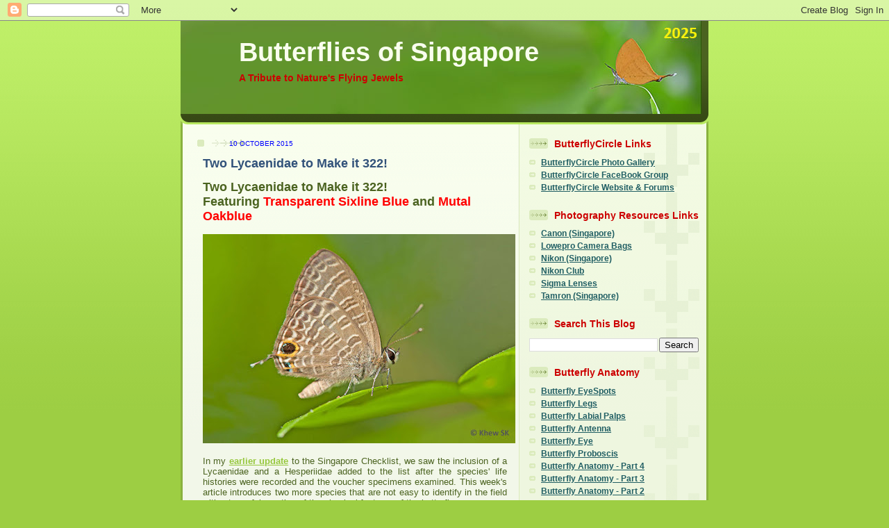

--- FILE ---
content_type: text/html; charset=UTF-8
request_url: https://butterflycircle.blogspot.com/b/stats?style=BLACK_TRANSPARENT&timeRange=ALL_TIME&token=APq4FmAbsVgux4E9DPofptsGvnrCdwCarFAqq__Uz-rKSP4Z9kDmIawo1_iQPFtvuWrXDmb1a8OMSbgQjSwIu54er2K2Duv3DA
body_size: -9
content:
{"total":7786292,"sparklineOptions":{"backgroundColor":{"fillOpacity":0.1,"fill":"#000000"},"series":[{"areaOpacity":0.3,"color":"#202020"}]},"sparklineData":[[0,87],[1,56],[2,98],[3,56],[4,98],[5,33],[6,25],[7,36],[8,34],[9,35],[10,36],[11,36],[12,37],[13,40],[14,36],[15,38],[16,38],[17,42],[18,49],[19,61],[20,58],[21,63],[22,81],[23,96],[24,100],[25,70],[26,62],[27,55],[28,53],[29,45]],"nextTickMs":39130}